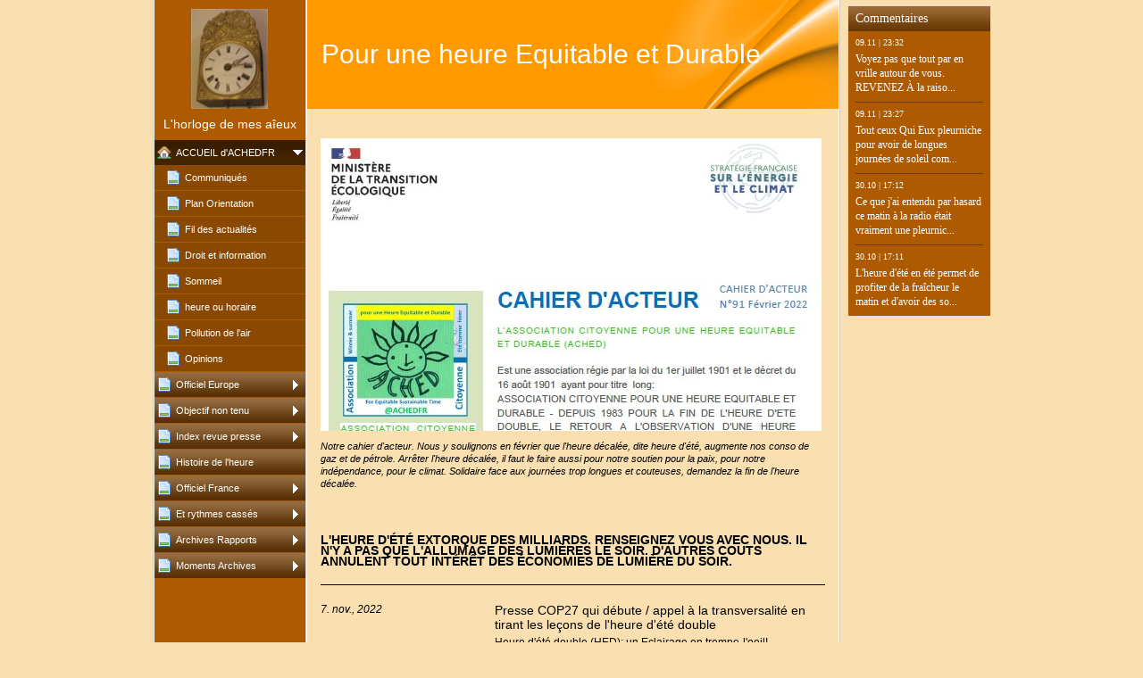

--- FILE ---
content_type: text/html
request_url: https://www.reformonslheurelegale.fr/142309313.html
body_size: 44597
content:

<!DOCTYPE HTML PUBLIC "-//W3C//DTD HTML 4.01 Transitional//EN" "http://www.w3.org/TR/html4/loose.dtd">
<html class="fullHeight" lang="fr-FR" dir="ltr">
	<head>
		<title> ACCUEIL d&#39;ACHEDFR - www.reformonslheurelegale.fr</title>
			<meta http-equiv="content-type" content="text/html;charset=UTF-8">
		<meta http-equiv="Pragma" content="no-cache">
		<meta http-equiv="Expires" content="-1">
		<meta http-equiv="imagetoolbar" content="no">
		
        <link rel="canonical" href="http://www.reformonslheurelegale.fr/">
		
		
        











<link rel="manifest" href="/manifest.json">
<link rel="yandex-tableau-widget" href="/yandex-browser-manifest.json">

		
		<meta content="123siteweb.fr" property="og:site_name"><meta content="1280" property="og:image:width"><meta content="1280" property="og:image:height"><meta content="Qui sommes nous? ACHEDFR - Association pour une Heure Equitable et Durable Reconnue &quot;contre l&#39;Heure d&#39;été Double&quot; - 
C&#39;est le blog  d&#39;un des membres de l&#39;ACHED depuis le début.
L&#39;ACHEDFR, active depuis 1983, est une association française loi 1901 qui milite pour l&#39;arrêt des changements d&#39;heure et ..." property="og:description"><meta content="images/i287104489312193378._szw1280h1280__1.jpg" property="og:image:url"><meta content="images/i287104489307560927._szw1280h1280__1.jpg" property="og:image:url"><meta content="images/i287104489306375820._szw1280h1280__1.jpg" property="og:image:url"><meta content="images/i287104489303484709._szw1280h1280__1.jpg" property="og:image:url">
				<meta name="description" content="Qui sommes nous? ACHEDFR - Association pour une Heure Equitable et Durable Reconnue &quot;contre l&#39;Heure d&#39;été Double&quot; - 
C&#39;est le blog  d&#39;un des membres de l&#39;ACHED depuis le début.
L&#39;ACHEDFR, active depuis 1983, est une association française loi 1901 qui milite pour l&#39;arrêt des changements d&#39;heure et ...">		

		
		<link rel="stylesheet" type="text/css" media="all" href="css/global.css">
<link rel="stylesheet" type="text/css" media="all" href="CssForwarder_4.css">
<!--[if lt IE 7]>
<link rel="stylesheet" type="text/css" media="all" href="/userpages/pages/CssForwarder.css?location=root&amp;style=stdButton_ie6.css&amp;version=1.1.0" />
<![endif]-->
<link rel="stylesheet" type="text/css" media="all" href="CssForwarder_2.css">
<link rel="stylesheet" type="text/css" media="all" href="CssForwarder_1.css">
<!--[if lt IE 7]>
<link rel="stylesheet" type="text/css" media="all" href="/userpages/pages/CssForwarder.css?location=userpages&amp;style=usermenu_squared_ie6.css&amp;version=1.1.0" />
<![endif]-->
<!--[if lt IE 8]>
<link rel="stylesheet" type="text/css" media="all" href="/userpages/pages/CssForwarder.css?location=userpages&amp;style=usermenu_ie7.css&amp;version=1.1.0" />
<![endif]-->
<link rel="stylesheet" type="text/css" media="all" href="CssForwarder.css">
<link rel="stylesheet" type="text/css" media="print" href="css/print.css">
<link rel="stylesheet" type="text/css" media="all" href="css/jquery.fancybox-2.1.5.css">
<link rel="stylesheet" type="text/css" media="all" href="css/player.css">
<link rel="stylesheet" type="text/css" media="all" href="DynamicBackground.css">
<link rel="stylesheet" type="text/css" media="all" href="CssForwarder_3.css">
<link rel="stylesheet" type="text/css" media="all" href="usercss.css">
<link rel="stylesheet" type="text/css" media="all" href="css/pagecomments.css">
<!--[if lt IE 7]>
<link rel="stylesheet" type="text/css" media="all" href="/c/css/pagecomments_ie6.css?_v=2ecfc6a1c53ae2bd0b8618296712ca55" />
<![endif]-->
<link rel="stylesheet" type="text/css" media="all" href="css/userpage.sections.css">
<link rel="stylesheet" type="text/css" media="all" href="css/ssUpgradeBrowserCheck.css">
<link rel="stylesheet" type="text/css" media="all" href="css/std.dividers.css">
<link rel="stylesheet" type="text/css" media="all" href="css/css.css">

		<script type="text/javascript" src="js/jquery-1.6.1.min.js"></script>
<script type="text/javascript" src="js/jquery-migrate-1.2.1.min.js"></script>
<script type="text/javascript" src="js/simplesite.util.browserdetect.js"></script>
<script type="text/javascript" src="js/simplesite.util.email.js"></script>
<script type="text/javascript" src="js/public-1.4.0.js"></script>
<!--[if lt IE 7]>
<script type="text/javascript" src="/css/unitpngfix-1.0.2.jsx"></script>
<![endif]-->
<script type="text/javascript" src="js/userpages_showpage.js"></script>
<script type="text/javascript" src="js/jquery.fancybox.pack-2.1.5.js"></script>
<script type="text/javascript" src="js/jquery.corner.min.js"></script>
<script type="text/javascript" src="js/pagecomments.js"></script>
<script type="text/javascript" src="js/userpage.sections.js"></script>
<script type="text/javascript" src="js/jquery.cookies.2.1.0.min.js"></script>
<script type="text/javascript" src="https://www.google.com/recaptcha/api.js?render=explicit&amp;hl=fr"></script>
<script type="text/javascript" src="js/swfobject2.2.js"></script>
<script type="text/javascript" src="js/jquery-ui-1.8.23.min.js"></script>
<script type="text/javascript" src="js/ssUpgradeBrowserCheck.js"></script>

		
	</head>
	<body bgcolor="white" topmargin="0" leftmargin="0" marginheight="0" marginwidth="0" onload="InitOnLoad()" class="fullHeight">  
	<form method="post" action="/userPages/pages/ShowPage.aspx" id="Form1" class="fullHeight">
<div class="aspNetHidden">
<input type="hidden" name="__VIEWSTATE" id="__VIEWSTATE" value="/wEPDwUKMTY2NDEzMjMwNA8WBB4LUmVxdWVzdERhdGEynA4AAQAAAP////[base64]/////wkFAAAABfr///8vZWxrLmhwLlRlbXBsYXRlSW50ZXJmYWNlTGlicmFyeS5IYW5kbGluZ09wdGlvbnMBAAAAB3ZhbHVlX18AEAQAAAAAAAAAAAAAAAD/////AP///////////////[base64]/////w9kAgMPZBYGZg8VAQBkAgEPZBYEZg8VAhVtZW51aXRlbV9zdGFuZGFyZHBhZ2UGY2xvc2VkZAIBDxUBEU9iamVjdGlmIG5vbiB0ZW51ZAIDDxYCHwYC/////w9kAgQPZBYGZg8VAQBkAgEPZBYEZg8VAhVtZW51aXRlbV9zdGFuZGFyZHBhZ2UGY2xvc2VkZAIBDxUBEkluZGV4IHJldnVlIHByZXNzZWQCAw8WAh8GAv////8PZAIFD2QWBmYPFQEAZAIBD2QWBGYPFQIVbWVudWl0ZW1fc3RhbmRhcmRwYWdlAGQCAQ8VARdIaXN0b2lyZSBkZSBsJiMzOTtoZXVyZWQCAw8WAh8GAv////8PZAIGD2QWBmYPFQEAZAIBD2QWBGYPFQIVbWVudWl0ZW1fc3RhbmRhcmRwYWdlBmNsb3NlZGQCAQ8VARBPZmZpY2llbCBGcmFuY2UgZAIDDxYCHwYC/////w9kAgcPZBYGZg8VAQBkAgEPZBYEZg8VAhVtZW51aXRlbV9zdGFuZGFyZHBhZ2UGY2xvc2VkZAIBDxUBFkV0IHJ5dGhtZXMgY2FzcyYjMjMzO3NkAgMPFgIfBgL/////D2QCCA9kFgZmDxUBAGQCAQ9kFgRmDxUCFW1lbnVpdGVtX3N0YW5kYXJkcGFnZQZjbG9zZWRkAgEPFQERQXJjaGl2ZXMgUmFwcG9ydHNkAgMPFgIfBgL/////D2QCCQ9kFgZmDxUBDm1lbnVfbGFzdF9pdGVtZAIBD2QWBGYPFQIVbWVudWl0ZW1fc3RhbmRhcmRwYWdlBmNsb3NlZGQCAQ8VARBNb21lbnRzIEFyY2hpdmVzZAIDDxYCHwYC/////[base64]/////[base64]/////D2QCAQ8WAh8GAv////8PZAIJDw8WAh8EZWQWAmYPZBYCZg8WAh8GAv////8PZAILDw8WAh8EZWQWAmYPZBYCAgEPZBYCAgEPFgIfBgL/////D2QCDQ8PFgIfBGVkZAIPDw8WAh8EZWRkAhEPDxYCHwRlZGQCAQ9kFhICAQ8PFgIfBGVkZAIDDw8WAh8EZWQWAmYPZBYCZg8PFgIfBGVkZAIFDw8WAh8EZWQWAmYPZBYCAgEPZBYCZg8PFgIfBGVkZAIHDw8WAh8EZWQWAmYPZBYEZg8WAh8GAv////8PZAIBDxYCHwYC/////w9kAgkPDxYCHwRlZBYCZg9kFgJmDxYCHwYC/////[base64]/[base64]/[base64]/[base64]////8PZAIBDxYCHwYC/////w9kAgkPDxYCHwRlZBYCZg9kFgJmDxYCHwYC/////w9kAgsPDxYCHwRlZBYCZg9kFgICAQ9kFgICAQ8WAh8GAv////[base64]/////D2QCAQ8WAh8GAv////8PZAIJDw8WAh8EZWQWAmYPZBYCZg8WAh8GAv////8PZAILDw8WAh8EZWQWAmYPZBYCAgEPZBYCAgEPFgIfBgL/////D2QCDQ8PFgIfBGVkZAIPDw8WAh8EZWRkAhEPDxYCHwRlZGQCBA9kFhICAQ8PFgIfBGVkZAIDDw8WAh8EZWQWAmYPZBYCZg8PFgIfBGVkZAIFDw8WAh8EZWQWAmYPZBYCAgEPZBYCZg8PFgIfBGVkZAIHDw8WAh8EZWQWAmYPZBYEZg8WAh8GAv////8PZAIBDxYCHwYC/////w9kAgkPDxYCHwRlZBYCZg9kFgJmDxYCHwYC/////w9kAgsPDxYCHwRlZBYCZg9kFgICAQ9kFgICAQ8WAh8GAv////[base64]/////[base64]/////[base64]/////[base64]/////[base64]/////[base64]////[base64]/////[base64]/////[base64]">
</div>

		
		
		
		<div id="wrapper" class="wrapper fullHeight">
			<div class="centerPage fullHeight">
				<table id="centerTable" border="0" cellspacing="0" cellpadding="0" height="100%">
				<tr>
					<td class="fullHeight" valign="top">
						<table width="939" height="100%" border="0" cellspacing="0" cellpadding="0">
							<tr>
								<td id="centerTableContentCell" class="fullHeight" valign="top">
									<table id="centerTableContentTable" width="770" border="0" bgcolor="white" cellspacing="0" cellpadding="0" height="100%">
									<tr>
										<td valign="top" bgcolor="#cccccc" width="1"><img src="images/1x1pix_trans_1.gif" alt width="1" height="1" border="0"></td>
										<td valign="top" bgcolor="white" width="1"><img src="images/1x1pix_trans_1.gif" alt width="1" height="1" border="0"></td>
										
<td class="noprint" valign="top" bgcolor="ad5a00" width="169">
<div class="menuPlace user_menu_container ">
		<div id="menutop">
		<img class="cmppicture" style="position: relative; top: 0; left: 0;" name="menu1_menupicture" id="menu1_menupicture" src="images/i287104489287926518._szw149h112_.jpg" border="0" align="top">
		
		<div class="menuTxt oneLineSpace"><span id="menu1_lbTitle">L&#39;horloge de mes a&#238;eux</span></div></div>
		
	<ul>

	<li class="menu_first_item menu_selected_opened_item">
<div class="menuitem_frontpage"><a class="opened" href="142309313.html"><span class="text_holder"><span> ACCUEIL d&#39;ACHEDFR</span></span></a></div>
	
		<ul>
		<li class="submenu_first_item">
<div class="menuitem_standardpage"><a class href="142309294.html"><span class="text_holder"><span>Communiqu&#233;s</span></span></a></div></li><li class>
<div class="menuitem_standardpage"><a class href="440848607.html"><span class="text_holder"><span>Plan Orientation</span></span></a></div></li><li class>
<div class="menuitem_standardpage"><a class href="142309295.html"><span class="text_holder"><span>Fil des actualit&#233;s</span></span></a></div></li><li class>
<div class="menuitem_blank"><a class href="440848604.html"><span class="text_holder"><span>Droit et information</span></span></a></div></li><li class>
<div class="menuitem_standardpage"><a class href="142309332.html"><span class="text_holder"><span>Sommeil</span></span></a></div></li><li class>
<div class="menuitem_standardpage"><a class href="142309315.html"><span class="text_holder"><span>heure ou horaire </span></span></a></div></li><li class>
<div class="menuitem_standardpage"><a class href="142309330.html"><span class="text_holder"><span>Pollution de l&#39;air</span></span></a></div></li><li class="submenu_last_item">
<div class="menuitem_standardpage"><a class href="440848612.html"><span class="text_holder"><span>Opinions</span></span></a></div></li>
		</ul>
		
	</li>

	<li class>
<div class="menuitem_standardpage"><a class="closed" href="142309298.html"><span class="text_holder"><span>Officiel Europe</span></span></a></div>
	
	</li>

	<li class>
<div class="menuitem_standardpage"><a class="closed" href="142309316.html"><span class="text_holder"><span>Objectif non tenu</span></span></a></div>
	
	</li>

	<li class>
<div class="menuitem_standardpage"><a class="closed" href="440848602.html"><span class="text_holder"><span>Index revue presse</span></span></a></div>
	
	</li>

	<li class>
<div class="menuitem_standardpage"><a class href="142309317.html"><span class="text_holder"><span>Histoire de l&#39;heure</span></span></a></div>
	
	</li>

	<li class>
<div class="menuitem_standardpage"><a class="closed" href="440848608.html"><span class="text_holder"><span>Officiel France </span></span></a></div>
	
	</li>

	<li class>
<div class="menuitem_standardpage"><a class="closed" href="142309327.html"><span class="text_holder"><span>Et rythmes cass&#233;s</span></span></a></div>
	
	</li>

	<li class>
<div class="menuitem_standardpage"><a class="closed" href="142309309.html"><span class="text_holder"><span>Archives Rapports</span></span></a></div>
	
	</li>

	<li class="menu_last_item">
<div class="menuitem_standardpage"><a class="closed" href="142309293.html"><span class="text_holder"><span>Moments Archives</span></span></a></div>
	
	</li>

	</ul>

		


		
		<table>
            <tr align="left"> 
                
              <td align="left">
              
              <style> 
                    .imgbottombanner 
                    {
                        display: block;
                        height: 49px;
                        width: 149px;
                        background-image: url('images/fr-FR_logo-banner-dark.png');
                    }
                </style>
              </td>
            </tr>
		</table>

		


	</div>
</td>
					
										
				<td valign="top" bgcolor="#cccccc" width="1"><img src="images/1x1pix_trans.gif" alt width="1" height="1" border="0"></td>
				<td valign="top" bgcolor="white" width="1"><img src="images/1x1pix_trans.gif" alt width="1" height="1" border="0"></td>
				<td valign="top" class="tmpMain user_content user_content_lightbg ">
				<div class="tmpMainBox">
					<div class="user_top">
						<div class="div_outer">
							<div class="div_middle">
								<h1 class="div_inner user_title">
									Pour une heure Equitable et Durable depuis 1983
								</h1>
							</div>
						</div>
						<div class="user_top_bg"></div>
						<div class="user_top_image"></div>
					</div>				              
                    

<div class="sectionsList">
	
			
			
    <div class="sectionContainer photoSectionContent clearfix">
	    <div class="photoImage">
	        <!-- Do NOT change the height! We enqued allready a lot of pictures on CDN with 2600 height, so we can't change it to 3500. -->
		    <span id="_ctl0_autoName_2_sectionsList__ctl0_photoSection_picture1_picText" class="cmpPictureSubtitle invisible" data-imageid="_ctl0_autoName_2_sectionsList__ctl0_photoSection_picture1" data-sitever="FR"></span><img class="cmppicture" style="position: relative; top: 0; left: 0;" name="_ctl0_autoName_2_sectionsList__ctl0_photoSection_picture1" id="_ctl0_autoName_2_sectionsList__ctl0_photoSection_picture1" src="images/i287104489312193378._szw565h2600_.jpg" border="0" align="top" data-bigimage="images/i287104489312193378._szw1280h1280_.jpg">
		        <span>Notre cahier d'acteur. Nous y soulignons en février que l'heure décalée, dite heure d'été, augmente nos conso de gaz et de pétrole. Arrêter l'heure décalée, il faut le faire aussi pour notre soutien pour la paix, pour notre  indépendance, pour le climat. Solidaire face aux journées trop longues et couteuses, demandez la fin de l'heure décalée.</span>
		        
	    </div>
    </div>
  
			
			
			
			
			
			
			
		
			
			
			
			
			
			
    <div class="sectionContainer">
        
            <h2 class="newsSectionHeadline">L'heure d'été extorque des milliards. Renseignez vous avec nous. Il n'y a pas que l'allumage des lumières le soir. D'autres couts annulent tout intérêt des économies de lumière du soir.</h2>
        
            <div class="newsSectionList">
                
                        
                            <div class="newsItem clearfix">
                                
		                            <div class="newsItemDate">7. nov., 2022</div>
	                                                
		                            <div class="newsItemContent">
		                                
			                                <div class="newsItemHeadline">
			                                    Presse COP27 qui débute / appel à la transversalité en tirant les leçons de l'heure d'été double			                                    
			                                 </div>
			                            
			                                <div class="newsItemBody">Heure d'été double (HED): un Eclairage en trompe-l'oeil!<br>L'ACHED dénonce le manque de transversalité de l'analyse d'impact de l' &quot;#heuredétédouble&quot;<br><br>Derrière l'éclairage, de nombreux surcouts, une consommation exacerbée d'énergies fossiles et de ressources.<br>La santé aussi!<br>Sur le site presse de l'ACHED heure-ete.net, le communiqué de presse du 2 novembre 2022</div>
			                            
		                            </div>
		                        	    
	                        </div>
	                          
                    
                        
                            <div class="newsItem clearfix">
                                
		                            <div class="newsItemDate">6. nov., 2022</div>
	                                                
		                            <div class="newsItemContent">
		                                
			                                <div class="newsItemHeadline">
			                                    Presse: HED, la Santé trinque en milliards			                                    
			                                 </div>
			                            
			                                <div class="newsItemBody">Lien à l'interview de la présidente sur Europe 1, 7 milliards d'euros par an de dépenses de santé supplémentaires sur la base d'une étude américaine fournie. 3,5% de la dépense annuelle santé de la France.<br>Sur le site presse de l'ACHED heure-ete.net, le communiqué de presse du 2 novembre 2022</div>
			                            
		                            </div>
		                        	    
	                        </div>
	                          
                    
                        
                            <div class="newsItem clearfix">
                                
		                            <div class="newsItemDate">30. oct., 2022</div>
	                                                
		                            <div class="newsItemContent">
		                                
			                                <div class="newsItemHeadline">
			                                    la présidente de l'ACHED sur Europe 1 vers 6h ce matin			                                    
			                                 </div>
			                            
			                                <div class="newsItemBody">Si on nous passe, 5 minutes. On lui posera des questions sur le changement d'heure et la santé.</div>
			                            
		                            </div>
		                        	    
	                        </div>
	                          
                    
                        
                            <div class="newsItem clearfix">
                                
		                            <div class="newsItemDate">30. oct., 2022</div>
	                                                
		                            <div class="newsItemContent">
		                                
			                                <div class="newsItemHeadline">
			                                    le Mexique choisit l'heure d'hiver			                                    
			                                 </div>
			                            
			                                <div class="newsItemBody">Voté mercredi dernier. Plus de changement d'heure sauf exception pour Baja California et la zone de Cancun. Ils ont choisi l'heure d'hiver. C'est une victoire pour la santé, le bon sens, et un bras d'honneur aux fausses économies d'énergie.</div>
			                            
		                            </div>
		                        	    
	                        </div>
	                          
                    
                        
                            <div class="newsItem clearfix">
                                
		                            <div class="newsItemDate">24. oct., 2022</div>
	                                                
		                            <div class="newsItemContent">
		                                
			                                <div class="newsItemHeadline">
			                                    Retour à l'heure d'hiver, vivement!			                                    
			                                 </div>
			                            
			                                <div class="newsItemBody">Nous revoici à quelques encablures de l'heure d'hiver. Cet été nous avons écrit au président de la République à nouveau pour lui signaler l'opportunité de l'heure moins décalée. Nous sommes sans nouvelles.<br>Communiqué de Presse du 23 octobre.<br>Vivement l&#8217;heure d&#8217;hiver qu&#8217;on économise en chauffage et tout le reste!<br>http://heure-ete.net/ached.htm</div>
			                            
		                            </div>
		                        	    
	                        </div>
	                          
                    
                        
                            <div class="newsItem clearfix">
                                
		                            <div class="newsItemDate">24. oct., 2022</div>
	                                                
		                            <div class="newsItemContent">
		                                
			                                <div class="newsItemHeadline">
			                                    Jean-Pierre est toujours souffrant			                                    
			                                 </div>
			                            
			                                <div class="newsItemBody">Nous continuous ici à mettre à jour son site, en attendant qu'il reprenne des forces. 8 mois d'hopital, cela casse, mais maintenant il est de retour chez lui et nous espérons qu'il revienne aux commandes.<br>Merci de penser à lui.</div>
			                            
		                            </div>
		                        	    
	                        </div>
	                          
                    
                        
                            <div class="newsItem clearfix">
                                
		                            <div class="newsItemDate">8. avr., 2022</div>
	                                                
		                            <div class="newsItemContent">
		                                
			                                <div class="newsItemHeadline">
			                                    Nouvelles de nos collaborateurs			                                    
			                                 </div>
			                            
			                                <div class="newsItemBody">Laetitia sera à la Marche pour le futur demain Samedi à Bastille. Dimanche 27 elle avait rencontré des membres de l'équipe de Yannick Jadot à Paris.<br>Jean-Pierre est toujours hospitalisé depuis 2 mois. Une lueur d'espoir tandis qu'il entame un séjour dans un troisième hopital</div>
			                            
		                            </div>
		                        	    
	                        </div>
	                          
                    
                        
                            <div class="newsItem clearfix">
                                
		                            <div class="newsItemDate">7. avr., 2022</div>
	                                                
		                            <div class="newsItemContent">
		                                
			                                <div class="newsItemHeadline">
			                                    Pour le Futur			                                    
			                                 </div>
			                            
			                                <div class="newsItemBody">L'ACHED appelle à &quot;La Marche pour le Futur&quot;, Samedi 9 avril<br>Communiqué de presse du 7 avril sur notre site heure-ete.net</div>
			                            
		                            </div>
		                        	    
	                        </div>
	                          
                    
                        
                            <div class="newsItem clearfix">
                                
		                            <div class="newsItemDate">6. avr., 2022</div>
	                                                
		                            <div class="newsItemContent">
		                                
			                                <div class="newsItemHeadline">
			                                    ADEME un rapport 2010 et un suivi honteux			                                    
			                                 </div>
			                            
			                                <div class="newsItemBody">L&#8217;ACHED rapporte sur le rapport changement d'heure ADEME 2010 via Twitter<br>Communiqué de presse du 6 avril sur notre site heure-ete.net</div>
			                            
		                            </div>
		                        	    
	                        </div>
	                          
                    
                        
                            <div class="newsItem clearfix">
                                
		                            <div class="newsItemDate">5. avr., 2022</div>
	                                                
		                            <div class="newsItemContent">
		                                
			                                <div class="newsItemHeadline">
			                                    GIEC, climat, #teamHeureDurable			                                    
			                                 </div>
			                            
			                                <div class="newsItemBody">L&#8217;ACHED se joint au choeur qui implore de prendre action suite au rapport du GIEC<br>Communiqué de presse du 5 avril sur notre site heure-ete.net</div>
			                            
		                            </div>
		                        	    
	                        </div>
	                          
                    
                        
                            <div class="newsItem clearfix">
                                
		                            <div class="newsItemDate">4. avr., 2022</div>
	                                                
		                            <div class="newsItemContent">
		                                
			                                <div class="newsItemHeadline">
			                                    Pointe de conso le matin ce lundi			                                    
			                                 </div>
			                            
			                                <div class="newsItemBody">L&#8217;ACHED interpelle RTE sur la pointe de consommation électrique le matin augmentée par l'avancement de l'heure<br>Communiqué de presse du 4 avril sur notre site heure-ete.net</div>
			                            
		                            </div>
		                        	    
	                        </div>
	                          
                    
                        
                            <div class="newsItem clearfix">
                                
		                            <div class="newsItemDate">23. mars, 2022</div>
	                                                
		                            <div class="newsItemContent">
		                                
			                                <div class="newsItemHeadline">
			                                    A suivre en direct sur youtube aujourd'hui			                                    
			                                 </div>
			                            
			                                <div class="newsItemBody">« Mieux dormir pour mieux apprendre »<br>Conférence internationale annuel au #Sommeil &#65533;&#65533;&#65533;&#65533;<br>&#9200; Mercredi 23 Mars de  9h à 15h<br>En #direct sur : http://bit.ly/3IafBpH</div>
			                            
		                            </div>
		                        	    
	                        </div>
	                          
                    
                        
                            <div class="newsItem clearfix">
                                
		                            <div class="newsItemDate">23. mars, 2022</div>
	                                                
		                            <div class="newsItemContent">
		                                
			                                <div class="newsItemHeadline">
			                                    Poutine et l'heure d'été en Russie racontés par l'ACHED			                                    
			                                 </div>
			                            
			                                <div class="newsItemBody">Communiqué de presse du 23 mars sur notre site heure-ete.net</div>
			                            
		                            </div>
		                        	    
	                        </div>
	                          
                    
                        
                            <div class="newsItem clearfix">
                                
		                            <div class="newsItemDate">22. mars, 2022</div>
	                                                
		                            <div class="newsItemContent">
		                                
			                                <div class="newsItemHeadline">
			                                    &quot;L&#8217;ACHED écrit au président de la République &amp; aux candidats&quot;.			                                    
			                                 </div>
			                            
			                                <div class="newsItemBody">#Ukraine, #factures énergie, #climat, #santé, tous ont besoin que l&#8217;heure décalée cesse&quot;<br>#CESSEZLHEURE décalée d&#8217;été<br>Communiqué de presse du 22 mars</div>
			                            
		                            </div>
		                        	    
	                        </div>
	                          
                    
                        
                            <div class="newsItem clearfix">
                                
		                            <div class="newsItemDate">21. mars, 2022</div>
	                                                
		                            <div class="newsItemContent">
		                                
			                                <div class="newsItemHeadline">
			                                    La circulaire Printemps de l'ACHED est en cours de finalisation.			                                    
			                                 </div>
			                            
			                                <div class="newsItemBody">21mars 2022<br>Consultez vos boites cette semaine.</div>
			                            
		                            </div>
		                        	    
	                        </div>
	                          
                    
                        
                            <div class="newsItem clearfix">
                                
		                            <div class="newsItemDate">19. mars, 2022</div>
	                                                
		                            <div class="newsItemContent">
		                                
			                                <div class="newsItemHeadline">
			                                    L'Iran sur le point d'abandonner l'heure d'été			                                    
			                                 </div>
			                            
			                                <div class="newsItemBody">La décision d'abandonner l'heure d'été a été votée le 15 mars par l'Assemblée consultative islamique. Cela va-il être effectif avant le 22 mars jour prévu du changement en Iran. Suivez sur twitter #IrancallsoffSpringtimechange. #Iranannulelechgtdheure</div>
			                            
		                            </div>
		                        	    
	                        </div>
	                          
                    
                        
                            <div class="newsItem clearfix">
                                
		                            <div class="newsItemDate">18. mars, 2022</div>
	                                                
		                            <div class="newsItemContent">
		                                
			                                <div class="newsItemHeadline">
			                                    Journée mondiale du sommeil			                                    
			                                 </div>
			                            
			                                <div class="newsItemBody">Comme chaque printemps, les spécialistes prennent la parole sur le sommeil. C'est la 22eme journée mondiale du sommeil, toutes ont eu lieu en heure décalée,  régime hiver le plus souvent.  Cette année, le thème est le sommeil de l'enfant et de ses parents. Les experts nous parlent de routine d'endormissement pour diminuer la charge mentale, en évitant les écrans pas seulement pour la lumière mais aussi pour le mental. Pour écouter le docteur Dakar , replay sur France bleu , https://www.francebleu.fr/emissions/cote-experts-france-bleu-bearn-bigorre/bearn/le-sommeil-des-enfants-de-6-mois-a-10-ans-et-de-leurs-parents<br><br>Programme de la journee https://institut-sommeil-vigilance.org/programme-journee-du-sommeil/<br><br>Les changements d'heure perturbent le sommeil. Le décalage de l'heure légale avec le soleil nous prive de sommeil aussi tous les jours, même en hiver en UCT+1 et encore plus en été en UTC+2. Merci de nous signaler si les régimes d'heure légale sont mentionnés. Une mauvaise habitude que les experts peinent à mentionner tellement elle perdure. Nous les remercions d'y penser, de ne pas s'y résigner et de le mentionner en journée et dans les jours prochains. Dans le replay de France bleue l'animatrice Isabelle Young se préocupe du fait que les enfants sont levés tôt. Dans son esprit, l'idée du tôt était peut-être parce qu'il fait nuit au lever, et si il fait nuit au lever, c'est à cause de l'heure décalée!</div>
			                            
		                            </div>
		                        	    
	                        </div>
	                          
                    
                        
                            <div class="newsItem clearfix">
                                
		                            <div class="newsItemDate">17. mars, 2022</div>
	                                                
		                            <div class="newsItemContent">
		                                
			                                <div class="newsItemHeadline">
			                                    Communiqué de presse du 15 mars 2022			                                    
			                                 </div>
			                            
			                                <div class="newsItemBody">Le Sénat Américain aveuglé vote l&#8217;extension de l&#8217;heure décalée<br>Disponible sur le site heure-ete.net <br>http://www.heure-ete.net/ached.htm</div>
			                            
		                            </div>
		                        	    
	                        </div>
	                          
                    
                        
                            <div class="newsItem clearfix">
                                
		                            <div class="newsItemDate">12. mars, 2022</div>
	                                                
		                            <div class="newsItemContent">
		                                
			                                <div class="newsItemHeadline">
			                                    Communiqué de Presse du 11 mars 2022			                                    
			                                 </div>
			                            
			                                <div class="newsItemBody">L&#8217;ACHED veut aider les Français et les Européens à économiser le gaz et le pétrole russes.<br>Communiqué de presse du 11 mars 2022 à l'occasion du sommet de Versailles et à la veille des marches climat ainsi que du changement d'heure aux Etats-Unis/Canada;<br>http://www.heure-ete.net/ached.htm</div>
			                            
		                            </div>
		                        	    
	                        </div>
	                          
                    
                        
                            <div class="newsItem clearfix">
                                
		                            <div class="newsItemDate">20. févr., 2022</div>
	                                                
		                            <div class="newsItemContent">
		                                
			                                <div class="newsItemBody">Association française ACHED pour la fin de l'heure d'été double participante à la consultation citoyenne organisée par le ministère de la transition écologique.<br>Notre cahier d'acteur en ligne N°91 sur la page de la concertation<br>Des pistes pour sobriété et économies, en heure normale plutôt que décalée d'été<br>Communiqué de Presse du 20 février 2022</div>
			                            
		                            </div>
		                        	    
	                        </div>
	                          
                    
                        
                            <div class="newsItem clearfix">
                                
		                            <div class="newsItemDate">12. mars, 2022</div>
	                                                
		                            <div class="newsItemContent">
		                                
			                                <div class="newsItemHeadline">
			                                    Jean Pierre curateur habituel est hospitalisé depuis début février			                                    
			                                 </div>
			                            
			                                <div class="newsItemBody">Nous lui souhaitons un prompt rétablissement et allons vous tenir au courant temporairement à sa place ici, et aussi sur les sites de l'ACHED heure-ete.net et ached.fr</div>
			                            
		                            </div>
		                        	    
	                        </div>
	                          
                    
                        
                            <div class="newsItem clearfix">
                                
		                            <div class="newsItemDate">2. févr., 2022</div>
	                                                
		                            <div class="newsItemContent">
		                                
			                                <div class="newsItemHeadline">
			                                    Voici plus de 3 ans qu'Eléonore nous a quittés. En sa mémoire, continuons nos efforts. La logique et la raison sont à nos côtés.			                                    
			                                 </div>
			                            
			                                <div class="newsItemBody">1er janvier 2021     La France prend la direction du Conseil de l&#8217;Union européenne pour six mois. Voilà une bonne occasion pour elle d&#8217;expliquer à tous les Etats membres que le système des changements d&#8217;heure est sans intérêt, et que les avancements de l&#8217;heure légale par rapport à l&#8217;heure réelle n&#8217;apportent qu&#8217;inconvénients et nuisances. C&#8217;est vrai pour la santé, l&#8217;environnement et l&#8217;économie en général.<br>* * * * *<br>25 décembre    L'ACHEDfr vous souhaite de joyeuses fêtes et une bonne année 2022. Nous venons de recevoir une lettre du Chef de cabinet de l'Elysée. Il affirme que le Président a pris connaissance de notre courrier et qu'il a demandé à Madame Pompili de nous contacter. La France prenant la présidence du Conseil de l'UE, voilà les moyens de réveiller les gouvernements.<br><br>3 décembre   N'ayant pas de réponse de sa part, l&quot;ACHEDFR a envoyé une lettre recommandée de rappel au Président de la République;<br><br>29 novembre   Le variant nouveau (omicron) est arrivé. Même s'il semble moins dangereux, il va nous faire des misères. Si vous voulez vous tenir au courant, regardez mon blog www.virusprion.fr    JPHM<br><br>16 novembre  Le gouvernement marocain, sous la pression de l'opinion, va réexaminer la question de l'heure d'été qui s'applique toute l'année sauf pendant le Ramadan.   https://www.lopinion.ma/La-25eme-heure-remise-sur-la... <br><br>14 novembre    La pollution de l&#8217;air aggrave la pandémie. Non seulement elle la favorise, mais elle affaiblit les convalescents. La COP26 ne s&#8217;en est guère soucié.<br>Ceux qui se sont remis d'infections graves au COVID continuent de courir le risque de développer des lésions pulmonaires en raison de l'augmentation des niveaux de pollution. Les médecins continuent d'avertir tout le monde de prendre les précautions nécessaires face aux dangers croissants de mauvaise qualité de l'air, de grippe et de COVID-19.<br>https://timesofindia.indiatimes.com/life-style/health-fitness/health-news/how-covid-survivors-can-be-affected-by-air-pollution/photostory/87667111.cms?picid=87667121     <br><br><br>7 novembre  Canada et USA sont revenus à l'heure normale. Un article intéressant à ce sujet   https://www.ledevoir.com/societe/645642/les-canadiens-reculent-l-heure-alors-que-le-debat-sur-le-changement-d-heure-continue<br><br>4 novembre   Lien condensé pour la pétition qui a franchi les 3500 signatures  http://chng.it/hYNdXtk4LH<br><br>3 novembre   L'ACHED a suivi un webinaire de chronobiologie. On y a parlé du fameux &quot;jet-lag&quot; social qui n'en est pas un puisqu'on ne se déplace pas à la vitesse du son, mais qu'on suit un week-end ou plusieurs mois durant un horaire différent (voir photo)<br><br>1 novembre   Nous voici de retour à l'heure d'hiver, plus naturelle. Nous espérons être enfin entendus pour arriver à la conserver fin mars 2022. Notre pétition a été relancée sur Facebook et vous pouvez suivre le résullat. 36 nouvelles signatures en 5 jours.<br><br>30 octobre  <br>Un article de franceinfo provoque une foule de commentaires. On voit que les Français en ont plus qu&#8217;assez de l&#8217;inertie de ceux qui devraient agir.<br>https://www.francetvinfo.fr/societe/changement-d-heure/pourquoi-la-suppression-du-changement-d-heure-a-t-elle-pris-autant-de-retard_4825817.html<br><br><br>Retour à l'heure d'hiver dans la nuit de samedi à dimanche. La circulaire d'automne est parue. Elle a été envoyée à ceux dont on connait l'internet. Pour les autres, les envois sur papier ont commencé et vont se poursuivre au long de la semaine.<br><br>Pour signer la pétition, le lien est  https://www.change.org/p/14-raisons-p%C3%A9tition-pour-une-heure-meilleure-pour-en-finir-avec-l-heure-pr%C3%A9matur%C3%A9e-et-ses-changements-cop26-europe-france-il-est-temps-d-agir-pourunefranceausommeilretrouv%C3%A9?recruiter=52265856<br><br>23 octobre   L'ACHEDfr a envoyé une lettre recommandée à M. le Président Macron à l'occasion de la COP26 qui commence le 31 octobre<br><br>19 octobre  Résultats provisoires en Alberta   Ce serait NON à l'heure d'été permanente à 51% seulement   ....Résultats définitifs le 26 octobre<br><br>18 octobre   Canada  Demain l'Alberta vote pour garder l'heure d'été toute l'année, oui ou non     L'ACHED a fait un communiqué de presse à ce sujet<br>Lien   http://heure-ete.net/cp20211017fr.htm <br><br>Le 14 octobre, c&#8217;était la journée nationale de la qualité de l&#8217;air<br>Parmi les polluants, l&#8217;ozone est l&#8217;un des plus dommageables à la santé et aux cultures. Avancer l&#8217;heure légale d&#8217;une heure entraîne une augmentation des pics d&#8217;ozone de dix pour cent. Mais qui s&#8217;en soucie à part quelques grincheux ?<br><br><br>Cette année le retour à l'heure d'hiver se fera le 31 octobre<br>L'ACHED a fait un communiqué de presse    Copiez le lien pour le lire<br>Fichier du communiqué: http://heure-ete.net/CP20211008FR.pdf <br><br><br><br>27 septembre<br>A l&#8217;approche de la rentrée scolaire, des Marocains ne sont toujours pas satisfaits de l&#8217;heure d&#8217;été qui perturbe leur vie.<br>https://www.lesiteinfo.com/maroc/maroc-des-voix-selevent-pour-demander-la-suppression-de-lheure-dete/ <br><br><br>= = =<br>3 septembre    A propos des jeunes délinquants      A Marseille comme un peu partout, on constate que les jeunes désoeuvrés, souvent en décrochage scolaire, traînent dans les rues le soir. Avant 1976, sans l'heure d'été, les moins de 14 ans se couchaient après dîner. Depuis 45 ans, ils ont une heure gratuite pour sortir et faire de mauvaises fréquentations. C'est tellement évident que plus personne n'en parle.<br><br>24 août   Le 31 mars, peu après le passage à l&#8217;heure d&#8217;été qui nous prive de sommeil, est paru un article intéressant dans la   « Maison des Kinés »  En voici le lien<br>https://www.maisondeskines.com/article/12339-covid-19-le-manque-de-sommeil-serait-facteur-de-risque-chez-les-soignants  <br><br><br>9 août 2021 Le rapport sur le climat est très pessimiste. Si la France avait abandonné l'heure d'été il y a 25 ans comme elle le pouvait facilement, son bilan serait un peu moins mauvais. Ce fut un manque d'audace alors que l'opinion était très favorable à la repise de GMT+1 toute l'année.   #GIEC La France devrait montrer l'exemple en reconnaissant son erreur. C'est elle qui a forcé ses voisins en avançant son heure légale la moitié de l'année en 1976 un an après l'Espagne. L'heure d'été a contribué au déréglement climatique en aggravant la pollution et en augmentant la dépense d'énergie contrairement à ce qui était espéré.<br><br>4 août 2021   https://www.francetvinfo.fr/meteo/particules-fines/pollution-de-l-air-le-conseil-d-etat-condamne-l-etat-a-une-amende-de-10-millions-d-euros_4727185.html <br>  Le Conseil d'Etat a condamné mercredi 4 août l'Etat à payer 10 millions d'euros pour n'avoir pas pris les mesures &quot;suffisantes&quot; pour améliorer la qualité de l'air. Cette somme record pourra être renouvelée dans six mois si la situation ne s'améliore pas, rappelle la plus haute juridiction administrative de France dans un communiqué.<br><br>Les 10 millions d'euros seront répartis entre l&#8217;Agence de l&#8217;environnement et de la maîtrise de l&#8217;énergie (3,3 millions), le Centre d&#8217;études et d&#8217;expertise sur les risques, l&#8217;environnement, la mobilité et l&#8217;aménagement (2,5 millions), l&#8217;Agence nationale de sécurité sanitaire, de l&#8217;alimentation, de l&#8217;environnement et du travail (2 millions), des associations appartenant au réseau Atmo France (1,1 million d'euros), l'Institut national de l&#8217;environnement industriel et des risques (1 million), et l'association Les Amis de la Terre (100 000 euros). Cette dernière avait initialement saisi le Conseil d'Etat.<br><br>Quinze mois après l'ACHED, AIR-SANTE-CLIMAT dit la même chose<br>Il faut espérer que cet appel sera mieux retenu que les nôtres.<br>Dommage que AIR-SANTE-CLIMAT ne dise pas que l'heure avancée aggrave la pollution de l'air.<br>   https://www.asef-asso.fr/.../tribune-du-collectif-air.../ <br>La pollution de l&#8217;air, en plus de fragiliser notre système immunitaire et de nous rendre plus sensibles aux infections notamment virales, permet également une meilleure diffusion et donc une meilleure transmission des agents pathogènes tels que le coronavirus. <br><br>Cela est connu depuis longtemps pour le SARS et les virus de la bronchiolite mais a également été récemment démontré pour le coronavirus en Italie avec davantage de transmission et de propagation du virus en fonction des taux de particules fines. Les particules fines servent donc de vecteur, de transporteur au virus qui se déplace d&#8217;autant plus facilement lorsque l&#8217;air est chargé de particules fines. <br><br>Avant-hier 6 juin, ce n'était pas encore le jour le plus long, mais le soleil s'est couché à 21h50 à Paris, cinquante minutes après le couvre-feu. Mercredi soir, le couvre-feu sera reporté à 23 heures, c'est à dire de nuit enfin.<br>Au soir du 25 mai, le soleil s'est couché à 21h37 à Paris et à 22h03 à Brest. Vivement la fin du couvre-feu à 21h, soit 19h à l'heure de notre fuseau.<br><br>Dimanche 9 mai, manifestation de l'association, autorisée par la Préfecture de Versailles. Une vingtaine de participants, dont plus de la moitié sont restés une heure pour échanger. Contre l'heure avancée, à l'occasion de la journée pour la protection du climat et en critique du projet de loi sans ambition. De 14h à 15h comme les 2 fois précédentes, au parc Jean-Witold de Marly-le-Roi, devant le cadran solaire engazonné. Avenue de St-Germain, près de l'église St-Thibaut à la silhouette de vaisseau retourné. L'heure d'été nuit au climat depuis le début de son instauration en 1976. <br>= == = = == = = = =<br>Jeudi 29    Un bon point pour notre Président  Il nous a peut-être entendus.....  Le 19 mai, couvre-feu repoussé à 21 heures et réouverture des commerces, des terrasses et des musées, salles de cinéma et théâtres avec des jauges limitées. Le 9 juin, couvre-feu à 23 heures et ouverture des cafés, restaurants et salles de sport. Enfin le 30 juin, fin du couvre-feu&quot;.<br><br>= = == = == =<br>Lundi 26<br>Les jours allongent et notre Président s&#8217;en rend compte<br>COUVRE FEU. Si le déconfinement approche, il ne mettra pas fin au couvre-feu, actuellement instauré de 19 heures à 6 heures en France. Emmanuel Macron a mentionné un décalage de plusieurs heures, ce lundi.<br>Le couvre-feu à 19 heures, bientôt terminé ? C'est ce qu'a laissé entendre Emmanuel Macron, ce lundi 26 avril. &quot;On va essayer de le décaler un peu car 19h c'est tôt&quot;, a-t-il indiqué à des élèves de CM2 lors d'une visite dans un établissement scolaire de Melun (Seine-et-Marne).<br>https://www.linternaute.com/actualite/guide-vie-quotidienne/2520811-couvre-feu-en-france-decale-apres-19h-macron-ouvre-la-voie/<br>Mais aux dernières nouvelles ce serait seulement pour juin. <br><br>= = = =<br>Le 23, c'était la journée de la Terre qui souffre tout comme nous de l'heure d'été.<br>Le 20 avril, un de nos adhérents est intervenu longuement sur Radio Courtoisie. Vous pouvez le réécouter<br>Thème : « Les non-dits de l&#8217;heure d&#8217;été »<br> En ligne, rediffusé mardi 20 à 14h  ainsi que Samedi 24 à 10h30 heure UTC+2,<br>https://www.radiocourtoisie.fr/.../parole-et.../HeureNotre <br><br>Samedi 17 avril, manifestation de l'association, autorisée par la Préfecture de Versailles. Contre l'heure avancée, à l'occasion de l'anniversaire de l'incendie de Notre-Dame de Paris (15 avril 2019). De 14h à 15h comme la dernière fois, au parc Jean-Witold de Marly-le-Roi, devant le cadran solaire engazonné. Avenue de St-Germain, près de l'église St-Thibaut à la silhouette de vaisseau retourné. <br><br>Le 15, c'était l'anniversaire de l'incendie de Notre-Dame. Rappelons-nous que ce jour là, il faisait moins cinq à Paris à 8h du matin (6h10 au soleil). Il est possible que le feu couvait dans une grosse poutre sans se faire remarquer jusqu'en fin d'après-midi où il a déclanché l'alarme. <br>Au Moyen-Age, les bâtisseurs de cathédrale ne travaillaient que l'été. Notre Président a visité les travaux (voir la photo). <br><br>Selon l'OMS, l'obésité provoque la mort de 2,8 millions de personnes par an dans le monde, à égalité avec la COVID19 qui ne sévit que depuis un peu plus d'un an. Et comme l'obésité est aggravée de 30% par le manque de sommeil, il est évident qu'il faut supprimer l'heure d'été. Pas besoin d'être bachelier pour le comprendre.<br><br>Manifestation CONTRE l'heure d'été et POUR le climat, pas contre la loi pour le climat telle que proposée! <br>Opération réussie, la seule autorisée dans le département . Une vingtaine de personnes se sont arrêtées dont une douzaine sont restées quelque temps. Cinq ou six ont discuté plus longtemps. D'autres venus avec pancartes contre la loi climat sont vite repartis. Le cadran dans la pelouse a été attractif. La manifestation de Versailles n'a pas eu lieu car la personne qui l'avait proposée n'a pas fait la demande en Préfecture. Nous fûmes donc les seuls du 78, sous la surveillance bienveillante des Services généraux de la Préfecture. Merci aux participants. Sur la photo, le cadran indique 1h (2h50 légales)  Voyez la page climat<br><br><br>Ce n'est pas l'été.....seulement l'heure d'été. Misère, misère.....<br>L'ACHED participera cet après-midi aux manifestations pour le climat malmené par l'heure d'été. Voyez sur facebook. <br><br>L'heure du couvre-feu a été reportée à 19h, mais l'effet sera annulé le 28 mars par l'arrivée de l'heure d'été Le couvre-feu reviendra à 17 heures solaires sur le méridien Saumur-Pau.<br><br>Le 18, la prestation de notre Premier ministre est reportée de 18 à 19 heures. Une odeur d'heure d'été? Les journées s'allongent. De toute manière, il faudra retarder ou supprimer le couvre-feu si on confine!<br><br>USA et Canada sont passés le dimanche 14 à l'heure d'été. Au Québéc, on peut lire les (m)effets de l&#8217;heure avancée <br>https://www.journaldemontreal.com/2021/03/13/les-effets-de-lheure-avancee-1<br>Pour le bien-être et la santé des gens, il serait préférable d&#8217;abolir les changements d&#8217;heure pour conserver l&#8217;heure dite « normale », plaide un expert en sommeil.<br><br>Avant-hier samedi à 13 heures, nous avons eu une pensée pour toutes les victimes de l'heure d'été! <br><br>Dans deux semaines, notre malencontreuse heure d'été va propulser le couvre-feu à 16h vraies avec une heure de lumière en moins le matin. Casse-tête pour Castex! https://www.franceinter.fr/couvre-feu-a-18h-pourquoi-l-arrivee-de-l-heure-d-ete-donne-des-sueurs-froides-a-l-executif?fbclid=IwAR04x9cVtdS2S6PR6yys4R3-Uob9qaqOLsO9ymI7GGhaDXNQgwT4HJv738k<br>La circulaire Hiver 2021 a été envoyée par mail. Par la Poste en version papier, cela s'est fait en commençant par ceux qui avaient demandé un reçu fiscal pour 2020. Les derniers seront servis lundi ou mardi au plus tard. Notre pétition pour rester à l'heure d'hiver à la fin du mois de mars, lancée il y a plus d'un an, a recueilli 2.602 signatures au 6 mars.  Parlez-en autour de vous, ainsi qu'à votre médecin.  Faites-la signer et signez vous aussi, si ce n'est déjà fait. Le lien est le suivant : <br>http://heure-ete.net/cp20201011fr.htm<br><br>Pas encore de réponse à nos lettres recommandées qui demandent de rester à l'heure d'hiver fin mars. Un communiqué de presse en parle. On peut espérer retenir l'attention maintenant que la pression de la COVID19 diminue, quoiqu'en disent les alarmistes officiels. Ceux qui veulent des détails peuvent consulter mon blog  www.virusprion.fr  (par JP Moreau, ingénieur agronome).  Ils trouveront toutes les actualités à la page &quot;pandémie19&quot;<br><br>On lisait samedi 7 février sur RTL Luxembourg que ce pays ne parlerait plus de GMT...<br>https://5minutes.rtl.lu/actu/luxembourg/a/1666914.html<br>et aussi : &lt;&lt;&#8230;Les discussions en Commission parlementaire ont également rappelé que les travaux d'annulation du passage à l'heure d'hiver étaient au point mort au niveau du Parlement européen. Le Luxembourg ne pourra de toute façon pas adopter un avis différent de ses voisins dans ce domaine et devra suivre, quoi qu'il arrive, la position des pays limitrophes.&gt;&gt;<br>Cela peut durer longtemps&#8230;. Et si les trois voisins du Luxembourg ne choisissent pas la même heure fixe ? Ce pays va se mettre à UTC plus un et demi ? La Belgique veut UTC+1. L&#8217;Allemagne aussi quoiqu&#8217;on en dise. La France hésite entre un UTC+1 logique et un UTC+2 funeste à cause d&#8217;une consultation biaisée. Réveillons nous que diable !</div>
			                            
		                            </div>
		                        	    
	                        </div>
	                          
                    
                        
                            <div class="newsItem clearfix">
                                
		                            <div class="newsItemDate">11. févr., 2021</div>
	                                                
		                            <div class="newsItemContent">
		                                
			                                <div class="newsItemHeadline">
			                                    
			                                        <a href="142309294.html">
			                                    le fil des actualités de l'ACHED
			                                        </a>
			                                    			                                    
			                                 </div>
			                            
			                                <div class="newsItemBody">Samedi 23 janvier, L'ACHED a envoyé un courrier à l'Elysée et au Ministère de la Santé pour demander le maintien de l'heure d'hiver fin mars 2021. On a de plus en plus de preuves que l'heure avancée favorise la pandémie et ses effets sur la population. Le même courrier a été adressé lundi 25 au Premier Ministre, à Mme Pompili et à M. Djebbari. Un mois et demi plus tard, aucun n'a répondu.<br><br>Ce blog a franchi le tiers de million de visites le 15 janvier. Merci pour votre intérêt. La résistance à notre juste cause finira bien par craquer. Dommage que l'ensemble des médecins ne soutienne pas les chronobiologistes avertis.<br><br>Marielle de Sarnez, ancienne ministre, s'était demandé, avec François Bayrou, pourquoi la France n'avait pas su abandonner l'heure d'été à la fin du siècle dernier malgré quatre rapports parlementaires unanimes. Elle est malheureusement décédée hier à l'âge de 69 ans     voyez l'article  https://www.francetvinfo.fr/politique/mort-de-marielle-de-sarnez-a-gauche-comme-a-droite-la-classe-politique-salue-la-personnalite-et-l-engagement-de-la-deputee_4256441.html <br><br>Bonne année 2021  Qu'elle soit la meilleure possible et surtout qu'elle voie l'arrêt des changements d'heure en restant à une heure raisonnable. Ce serait cela le vrai changement pour le bien de tous. Choisir deux heures d'avance en permanence serait la preuve d'un masochisme collectif.  Fin mars, gardons l'heure d'hiver pour mieux nous défendre du coronavirus.<br> <br><br>Décès de VGE le 2/12   Il n'aura pas vu la fin de son heure d'été.  RIP<br>Voyez en page &quot;Fil des actualités&quot;<br><br>https://www.francetvinfo.fr/politique/valery-giscard-d-estaing-est-mort-a-l-age-de-94-ans_3546839.html    Les médias ne parlent pas de l'heure d'été à cette occasion. Mais vous trouverez un bref historique dans la page &quot;Fil d'actualités&quot;.   <br><br>USA et Canada sont revenus à l&#8217;heure normale, dite d&#8217;hiver, juste après la Toussaint, il y a un mois.  <br>Jusqu&#8217;en 2006, les deux nations avançaient leurs heures de début avril à fin octobre, c&#8217;est-à-dire pendant 27 semaines.<br>Mais cette année là, le Président Georges Bush, pour s&#8217;excuser de n&#8217;être pas allé à Kyoto, a dit qu&#8217;il allait faire encore mieux pour le bien de la planète : allonger de trois semaines la période DST (heure d&#8217;été), deux semaines au début et une semaine à la fin. Il prétendait ainsi diminuer la consommation d&#8217;énergie, et à l&#8217;époque presque tout le monde l&#8217;a cru. Malgré les preuves accumulées au fil du temps, beaucoup de gens à travers le monde croient encore que c&#8217;est vrai. <br>Le Canada s&#8217;est aligné sur son voisin malgré les protestations des populations qui voyaient l&#8217;heure d&#8217;été commencer en plein hiver, sous la « noirceur » comme disent les québécois et sous la neige.<br>En fait, les trois semaines ajoutées ont des explications terre à terre. Les premières pour satisfaire les marchands de barbecues et de matériel de golf, et la troisième pour les fabricants de bonbons et de citrouilles en massepain.<br><br>Communiqué de Presse ACHED: 11 Octobre 2020 Vive la nouvelle heure! Vive le nouveau nom de l&#8217;ACHED! Changement d'heure le 25 octobre 2020, retardez vos montres! Des infos importantes pour votre santé et avenir, une Heure Equitable et Durable, Eté comme Hiver. Suivez @ACHEDFR!<br><br>Notre pétition a recueilli 2.413 signatures   Parlez-en autour de vous, ainsi qu'à votre médecin.  Faites-la signer et signez vous aussi si ce n'est pas déjà fait. <br>http://heure-ete.net/cp20201011fr.htm</div>
			                            
		                            </div>
		                        	    
	                        </div>
	                          
                    
                        
                            <div class="newsItem clearfix">
                                
		                            <div class="newsItemDate">5. oct., 2020</div>
	                                                
		                            <div class="newsItemContent">
		                                
			                                <div class="newsItemHeadline">
			                                    LUNDI 5			                                    
			                                 </div>
			                            
			                                <div class="newsItemBody">LUNDI 5  Fermeture des bars de Paris et Petite couronne pour 2 semaines à partir de demain mardi. Les restaurants resteront ouverts mais n'admettront des clients que jusqu'à 22 heures. Cela grogne et pas qu'en Ile de France....Bien des bars se sont déguisés en restaurants. En terrasse avec distances d'un mètre cinquante entre les tables, ce sera une seule ligne pour beaucoup....Si nous étions en heure d'hiver, cela ferait une heure de plus! Comme de 1976 à 1980, les cafetiers et restaurateurs vont-ils combattre l'heure d'été? Parlez-en autour de vous.</div>
			                            
		                            </div>
		                        	    
	                        </div>
	                          
                    
                        
                            <div class="newsItem clearfix">
                                
		                            <div class="newsItemDate">20. sept., 2020</div>
	                                                
		                            <div class="newsItemContent">
		                                
			                                <div class="newsItemHeadline">
			                                    Messages sur  facebook et twitter    Voir Opinions			                                    
			                                 </div>
			                            
			                                <div class="newsItemBody">On ne saura jamais si l'heure d'été  en prime a aggravé ce triste score!<br>Les conséquences de la COVID19 et du confinement : Pendant le confinement, le nombre d&#8217;arrêts cardiaques a doublé en région parisienne, selon une étude de l'Inserm comparant les dernières données à celles des années précédentes. https://www.thelancet.com/pdfs/journals/lanpub/PIIS2468-2667(20)30117-1.pdf <br><br>L'Heure d'été nous use, la COVID nous vide!    Pendant le confinement, avez-vous bien ou mal dormi?   Voir  Sommeil   Une canicule nous guette...en GMT+2 bien sûr.  Il se dit que l'arrêt des changements d'heure est repoussé à plus tard, alors qu'il suffirait de quelques minutes pour trancher!<br>Lisez cet article sur l'Europe et la santé. J'ai fait un commentaire en parlant de l'heure avancée qui nous fragilise.  Le lien est :   https://www.jim.fr/medecin/actualites/pro_societe/e-docs/lunion_europeenne_grande_absente_de_la_crise_du_covid_19__182985/document_actu_pro.phtml<br><br>En plus d'aggraver  la  COVID19,  les particules fines  dissémineraient le virus!<br>https://www.medisite.fr/coronavirus-coronavirus-la-pollution-de-lair-est-elle-un-danger.5561775.806703.html <br> <br>Effet indirect de la pandémie<br>https://www.lemonde.fr/planete/article/2020/04/29/en-reduisant-la-pollution-de-l-air-le-confinement-aurait-evite-11-000-deces-en-europe-en-un-mois_6038187_3244.html<br><br>Les reçus fiscaux 2019 sont postés en commençant  par les enveloppes timbrées reçues. Ils sont accompagnés de la circulaire de mars et par deux bulletins d'adhésion pour vos ami(e)s<br><br>COVID19 aggravée par l'obésité, et par conséquent aussi par le manque de sommeil<br>https://www.jim.fr/medecin/actualites/evenements/e-docs/covid_19_et_grippe_le_poids_de_lobesite_182694/document_actu_med.phtml<br><br>Le BTP craint la reprise du travail  Masqués en heure d'été, cela  va être le martyre!<br>https://www.francetvinfo.fr/sante/maladie/coronavirus/video-on-est-toujours-un-peu-dans-l-apprehension-les-chantiers-reprennent-avec-de-nouvelles-mesures-de-securite_3930763.html <br><br><br>Un peu plus de bon sommeil, par pitié!<br>On va peut-être enfin reconnaître l'importance des rythmes biologiques!<br>https://www.francetvinfo.fr/sante/maladie/coronavirus/confinement-inquiets-moins-actifs-les-francais-dorment-mal_3926079.htm<br>lSon horloge biologique est perturbée, comme celle de 74% des Français selon un récent sondage. Ce sont les 18-35 ans qui déclarent le plus souvent ces troubles du sommeil.</div>
			                            
		                            </div>
		                        	    
	                        </div>
	                          
                    	
            </div>
        
    </div>  
 
			
			
			
		
			
    <div class="sectionContainer">
        
            <h2 class="textSectionHeadline">Qui sommes nous? ACHEDFR - Association pour une Heure Equitable et Durable Reconnue &quot;contre l'Heure d'été Double&quot;</h2>
        
            <div class="textSectionContent clearfix">
                <div id="_ctl0_autoName_2_sectionsList__ctl2_textSection_htmPhotoImage" class="textImage largeImageTopRight">
                        <img width="270" height="202" class="cmppicture" data-bigimage="images/i287104489307560927._szw1280h1280_.jpg" src="images/i287104489307560927._szw270h3500_.jpg">
	                    <span>Le dimanche 9 mai. L'ACHED explique que la dégradation du climat jointe à l'avancement de l'heure aggrave la pandémie</span>
                    </div><p>C'est le blog&nbsp; d'un des membres de l'ACHED depuis le d&eacute;but.</p> <p>L'ACHEDFR, active depuis 1983, est une association fran&ccedil;aise loi 1901 qui milite pour l'arr<em>&ecirc;</em>t des changements d'heure et pour la r&eacute;duction de
 l'avance de l'heure en France par rapport a notre fuseau.&nbsp;</p> <p>Nous avons r&eacute;cemment chang&eacute; notre nom sans changer de sigle. Plus d'information&nbsp;<a href="http://heure-ete.net/cp20201011fr.htm" target="_blank">ici</a></p> <p>Pour toutes
 les coordonn&eacute;es de l'ACHED , les communiqu&eacute;s de presse, l'espace adh&eacute;rent, RDV avec le lien&nbsp;&nbsp;<a href="https://www.ached.fr/" target="_blank">https://www.ached.fr</a>&nbsp; &nbsp; Il suffit de cliquer une fois dessus</p> <p>Ce
 blog a une dizaine d'ann&eacute;es. Dans ses pages initiales vous trouverez les derni&egrave;res nouvelles par son bloggeur et ses perspectives sur le sujet de l'heure au fil de l'actualit&eacute;. Dans les pages plus anciennes des informations vari&eacute;es
 assembl&eacute;es et pr&eacute;serv&eacute;es par son auteur &agrave; l'occasion de son travail pour l'association. Bonne lecture.</p> <p>(et merci de faire circuler les communiqu&eacute; de presse de l'ACHED , voir plus bas</p> <p>et&nbsp;<a href="http://heure-ete.net/actualites.htm" target="_blank">http://heure-ete.net/actualites.htm)</a></p> <div>&nbsp;</div> <div></div> 
            </div>
            
    </div>


			
			
			
			
			
			
			
			
		
			
			
    <div class="sectionContainer photoSectionContent clearfix">
	    <div class="photoImage">
	        <!-- Do NOT change the height! We enqued allready a lot of pictures on CDN with 2600 height, so we can't change it to 3500. -->
		    <span id="_ctl0_autoName_2_sectionsList__ctl3_photoSection_picture1_picText" class="cmpPictureSubtitle invisible" data-imageid="_ctl0_autoName_2_sectionsList__ctl3_photoSection_picture1" data-sitever="FR"></span><img class="cmppicture" style="position: relative; top: 0; left: 0;" name="_ctl0_autoName_2_sectionsList__ctl3_photoSection_picture1" id="_ctl0_autoName_2_sectionsList__ctl3_photoSection_picture1" src="images/i287104489306375820._szw565h2600_.jpg" border="0" align="top" data-bigimage="images/i287104489306375820._szw1280h1280_.jpg">
		        <span>Planet a interwievé l'ACHED  https://www.planet.fr/societe-covid-19-lheure-dete-est-elle-un-frein-a-la-lutte-contre-lepidemie.2156678.29336.html</span>
		        
	    </div>
    </div>
  
			
			
			
			
			
			
			
		
			
			
			
			
			
			
			
    <div class="sectionContainer signatureSectionContent clearfix">
        <div id="_ctl0_autoName_2_sectionsList__ctl4_signatureSection_htmPhotoImage" class="photoImage">
		        <img class="cmppicture" width="175" src="images/i287104489303484709._szw175h3500_.jpg" data-bigimage="images/i287104489303484709._szw1280h1280_.jpg">
	        </div><div id="_ctl0_autoName_2_sectionsList__ctl4_signatureSection_htmSignatureContent" class="signatureContent">
	            
		            <div class="regards">Bien cordialement,</div>
		          
		        
		            <div class="signature signaturePacifico">pour gabarain leonor, sa famille </div>
		          
	        </div>   
    </div>
   
			
			
		
</div>
                    

<!-- comments box -->
<div class="userpages_comments_default_divider"></div>
<a id="_ctl0_pageCommentsBox_lnkCommentAnchor" name="comments"></a>
<div class="userpages_comments_container">
	<div class="like_share_page">
		
		
		    <span class="share_link"><a href="userpages/pages/controls/#" id="_ctl0_pageCommentsBox_htmShareThisOn">Partagez la page sur Facebook.</a></span>
		
		<div class="clear_float"></div>
	</div>
<div id="_ctl0_pageCommentsBox_pnlCommentSection" class="comment_box_container">
	
	<div class="comments_box_outer">
		<div class="comments_box_bg" style="opacity: 0.3; height: 100%; border-radius: 10px;"></div>
		<div class="comments_box"><div class="comments_box_inner">
			
			
			
			<!-- comments list starts here -->
			
					<div class="comments_list"><div class="comment" id="5226997">
            <div class="top_border"></div>
            <h4>
                <span class="comment_author_reply">
                    <span class="comment_author">Beeyonder</span>
                </span>
                <span class="comment_date">09.11.2022 23:32</span>
            </h4>
            <p>Voyez pas que tout par en vrille autour de vous. REVENEZ &#192; la raison, REVENEZ &#224; la Nature,Donc REVENEZ &#192; l&#39;heure, Aux heure Normaux, &#192; l&#39;heure Solaire</p>
            
            </div><div class="comment" id="5226995">
            <div class="top_border"></div>
            <h4>
                <span class="comment_author_reply">
                    <span class="comment_author">Beeyonder</span>
                </span>
                <span class="comment_date">09.11.2022 23:27</span>
            </h4>
            <p>Tout ceux Qui Eux pleurniche pour avoir de longues journ&#233;es de soleil comme si la vie &#233;taient faite que pour se pr&#233;lasser et bronzer tout ceux l&#224;, JAMAIS VOUS..</p>
            
            </div><div class="comment" id="5225185">
            <div class="top_border"></div>
            <h4>
                <span class="comment_author_reply">
                    <span class="comment_author">gibrac</span>
                </span>
                <span class="comment_date">30.10.2022 17:12</span>
            </h4>
            <p>Ce que j&#39;ai entendu par hasard ce matin &#224; la radio &#233;tait vraiment une pleurnicherie minable avec de faux arguments.<br>Tous les 6 mois, on est oblig&#233;s de subir &#231;a.</p>
            
            </div><div class="comment" id="5225184">
            <div class="top_border"></div>
            <h4>
                <span class="comment_author_reply">
                    <span class="comment_author">gibrac</span>
                </span>
                <span class="comment_date">30.10.2022 17:11</span>
            </h4>
            <p>L&#39;heure d&#39;&#233;t&#233; en &#233;t&#233; permet de profiter de la fra&#238;cheur le matin et d&#39;avoir des soir&#233;es plus longues.</p>
            
            </div><div class="comment" id="5225183">
            <div class="top_border"></div>
            <h4>
                <span class="comment_author_reply">
                    <span class="comment_author">gibrac</span>
                </span>
                <span class="comment_date">30.10.2022 17:10</span>
            </h4>
            <p>L&#39;heure d&#39;hiver en hiver permet d&#39;avoir du jour et du soleil assez t&#244;t le matin.</p>
            
            </div><div class="comment" id="5225180">
            <div class="top_border"></div>
            <h4>
                <span class="comment_author_reply">
                    <span class="comment_author">gibrac</span>
                </span>
                <span class="comment_date">30.10.2022 17:07</span>
            </h4>
            <p>Ceux qui pleurnichent contre l&#39;heure d&#39;&#233;t&#233; et veulent sa suppression n&#39;ont visiblement pas connu les ann&#233;es avant 1976 ou ont la m&#233;moire courte.</p>
            
            </div><div class="comment" id="5203618">
            <div class="top_border"></div>
            <h4>
                <span class="comment_author_reply">
                    <span class="comment_author">PGi</span>
                </span>
                <span class="comment_date">28.06.2022 18:51</span>
            </h4>
            <p>Vivons &#224; l&#39;heure la plus proche de celle du soleil , c&#39;est l&#39;heure d&#39;hiver </p>
            
            </div><div class="comment" id="5147977">
            <div class="top_border"></div>
            <h4>
                <span class="comment_author_reply">
                    <span class="comment_author">H&#233;lios</span>
                </span>
                <span class="comment_date">31.10.2021 08:41</span>
            </h4>
            <p>Aujourd&#39;hui, le soleil se couchera une heure plus t&#244;t. Je vais perdre une heure d&#39;ensoleillement. Le dimanche, je ne me l&#232;ve pas &#224; 6h30. Merci l&#39;heure d&#39;hiver!</p>
            
            </div><div class="comment" id="5141878">
            <div class="top_border"></div>
            <h4>
                <span class="comment_author_reply">
                    <span class="comment_author">jphm</span>
                </span>
                <span class="comment_date">10.10.2021 11:17</span>
            </h4>
            <p>Jusqu&#39;en 1940, on modulait les horaires en fonction des saisons mais le bon sens a quitt&#233; notre pays</p>
            <div class="comment_replies_list">
                
            <div class="comment" id="5147973">
                <div class="comment_reply_icon"></div>
                <h4>
                    <span class="comment_author_reply">
                        <span class="comment_author">H&#233;lios</span>
                    </span>
                    <span class="comment_date">31.10.2021 08:36</span>
                </h4>
                <p>et oui cher contributeur, nous sommes en 2021. Le rapport aux saisons a chang&#233;! D&#39;ailleurs comment ils faisaient sans montre au temps des cavernes?  <img src="images/icon_wink.png" width="15" height="17"> </p>
            </div>
            </div>
            </div><div class="comment" id="5141862">
            <div class="top_border"></div>
            <h4>
                <span class="comment_author_reply">
                    <span class="comment_author">verdier jean</span>
                </span>
                <span class="comment_date">10.10.2021 10:11</span>
            </h4>
            <p>pourquoi nos d&#233;cideurs qui nous veulent du bien ..si .si..seuls les mesquins et les pisse froid pensent le contraire ,ne changent pas les horaires au lieu de ch</p>
            <div class="comment_replies_list">
                
            <div class="comment" id="5147975">
                <div class="comment_reply_icon"></div>
                <h4>
                    <span class="comment_author_reply">
                        <span class="comment_author">H&#233;lios</span>
                    </span>
                    <span class="comment_date">31.10.2021 08:38</span>
                </h4>
                <p>Ce n&#39;est probablement pas par plaisir sadique.Il y avait certainement d&#39;autres priorit&#233;s ces derniers temps.Et puis il faut aussi se coordonner avec les voisins</p>
            </div>
            </div>
            </div></div>
				
			<!-- comments list ends here -->
			<div id="_ctl0_pageCommentsBox_pnlViewAll" class="view_all_comments_wsb" style="display: none;">
		
				<span id="_ctl0_pageCommentsBox_htmAllComments">Voir tous les commentaires</span>
			
	</div>
			
			<div class="comment_item_original">
				<div class="comment">
					<div class="top_border"></div>
					<div class="comment_reply_icon"></div>
					<h4>
						<span class="comment_author_reply">
							<span class="comment_author"></span>
							<span class="reply_comment"> | <a href="userpages/pages/controls/#" id="_ctl0_pageCommentsBox_htmReplyButton" class="reply_button">R&#233;ponse</a></span>
						</span>
						<span class="comment_date"></span>
					</h4>
					<p></p>
					<div class="comment_replies_list"></div>
				</div>
			</div>
			
		</div></div>
	<div style="padding: 10px 0;"><a href="142309313_comments_1.html">Voir tous les commentaires</a></div></div>
	
</div>
</div>
<input name="_ctl0:pageCommentsBox:htmPostUrl" type="hidden" id="_ctl0_pageCommentsBox_htmPostUrl" class="post_url" value="/userPages/pages/PageCommentsCallback.aspx">
<input name="_ctl0:pageCommentsBox:htmPageId" type="hidden" id="_ctl0_pageCommentsBox_htmPageId" class="page_id" value="142309313">
<input name="_ctl0:pageCommentsBox:htmPageItemId" type="hidden" id="_ctl0_pageCommentsBox_htmPageItemId" class="page_item_id" value="-1">
<input name="_ctl0:pageCommentsBox:htmCommentsShape" type="hidden" id="_ctl0_pageCommentsBox_htmCommentsShape" class="comments_shape" value="Round">
<input name="_ctl0:pageCommentsBox:hidCbFailMessage" type="hidden" id="_ctl0_pageCommentsBox_hidCbFailMessage" class="callbackfailure" value="Un problème technique a malheureusement eu lieu Veuillez réessayer ultérieurement.">
<!-- comments box end -->
				</div>
				</td>
				<td valign="top" bgcolor="white" width="1"></td>
				<td valign="top" bgcolor="#cccccc" width="1"><img src="images/1x1pix_trans.gif" alt width="1" height="1" border="0"></td>
				
<!-- Skin: userskin -->
									</tr>
									</table>
								</td>
								<td align="center" valign="top" height="100%" width="169">
									
		
	<div class="latest_comments_container">
		<div id="usrBannerColumn_usrLatestComments_htmStyling" class="latest_style_squared">
			<div id="usrBannerColumn_usrLatestComments_htmColoring" style="background-color: #ad5a00" class="latest_comments lightbg">
				<h4 id="usrBannerColumn_usrLatestComments_htmHeadline" class="latest_comment_header">Commentaires
</h4>
				<div class="comment_header_divider"></div>
				
				<div class="comments"><div class="comment">
            <h5 id="usrBannerColumn_usrLatestComments_rptComments__ctl0_htmDateHead"><font style="vertical-align: inherit;">09.11 | 23:32</font></h5>
            <div class="comment_body" style="height: auto; overflow: visible;">
                <p id="usrBannerColumn_usrLatestComments_rptComments__ctl0_htmCommentBody"><font style="vertical-align: inherit;">Voyez pas que tout par en vrille autour de vous. REVENEZ &#192; la raison, REVENEZ &#224; la Nature,Donc REVENEZ &#192; l&#39;heure, Aux heure Normaux, &#192; l&#39;heure Solaire</font></p>
            </div>
        </div><div class="comment_divider"></div><div class="comment">
            <h5 id="usrBannerColumn_usrLatestComments_rptComments__ctl0_htmDateHead"><font style="vertical-align: inherit;">09.11 | 23:27</font></h5>
            <div class="comment_body" style="height: auto; overflow: visible;">
                <p id="usrBannerColumn_usrLatestComments_rptComments__ctl0_htmCommentBody"><font style="vertical-align: inherit;">Tout ceux Qui Eux pleurniche pour avoir de longues journ&#233;es de soleil comme si la vie &#233;taient faite que pour se pr&#233;lasser et bronzer tout ceux l&#224;, JAMAIS VOUS..</font></p>
            </div>
        </div><div class="comment_divider"></div><div class="comment">
            <h5 id="usrBannerColumn_usrLatestComments_rptComments__ctl0_htmDateHead"><font style="vertical-align: inherit;">30.10 | 17:12</font></h5>
            <div class="comment_body" style="height: auto; overflow: visible;">
                <p id="usrBannerColumn_usrLatestComments_rptComments__ctl0_htmCommentBody"><font style="vertical-align: inherit;">Ce que j&#39;ai entendu par hasard ce matin &#224; la radio &#233;tait vraiment une pleurnicherie minable avec de faux arguments.<br>Tous les 6 mois, on est oblig&#233;s de subir &#231;a.</font></p>
            </div>
        </div><div class="comment_divider"></div><div class="comment">
            <h5 id="usrBannerColumn_usrLatestComments_rptComments__ctl0_htmDateHead"><font style="vertical-align: inherit;">30.10 | 17:11</font></h5>
            <div class="comment_body" style="height: auto; overflow: visible;">
                <p id="usrBannerColumn_usrLatestComments_rptComments__ctl0_htmCommentBody"><font style="vertical-align: inherit;">L&#39;heure d&#39;&#233;t&#233; en &#233;t&#233; permet de profiter de la fra&#238;cheur le matin et d&#39;avoir des soir&#233;es plus longues.</font></p>
            </div>
        </div></div>
				
				
			</div>
		</div>
	</div>
	<input type="hidden" class="read_more_text" value="Suite">






								</td>
							</tr>
						</table>
					</td>
				</tr>
				</table>
			</div>
			<div class="bannerPosition" id="bannerPos">
				<table width="169" height="100%" border="0" cellspacing="0" cellpadding="0">
					<tr>
						<td align="center" valign="top">
							
						</td>
					</tr>
				</table>
			</div>	
		</div>
		
		 

		
		
	
<div class="aspNetHidden">

	<input type="hidden" name="__VIEWSTATEGENERATOR" id="__VIEWSTATEGENERATOR" value="A78E5B41">
	<input type="hidden" name="__EVENTVALIDATION" id="__EVENTVALIDATION" value="/wEdAA/oSxYoAAwm1BLCBIFksGqvuTZ6M2m6SIhEaHl8qkc1sHfW/2ukCQrwZ0KXpRcp5DtmwpgNbl5zG9gi/z6ZS3sdhnrNxVEbmnzKx0FzF0NTAgLK22xb9pXGLhXBPgd/[base64]/A+RAe2UHr6V9qg==">
</div></form>
	
	<script type="text/javascript" src="js/webshopHideMenuItems.js"></script></body>
</html>


--- FILE ---
content_type: text/css
request_url: https://www.reformonslheurelegale.fr/CssForwarder.css
body_size: 330
content:
.magnify_cursor {
	position: relative;
	z-index: 1;
	
	cursor: url(magnify.cur), pointer;
}
.magnify_cursor_hover {
	box-shadow: 1px 1px 3px #6e6861; 
	-moz-box-shadow: 1px 1px 3px #6e6861; 
	-webkit-box-shadow: 1px 1px 3px #6e6861; 
}
.magnify_cursor_hover_ie {
	background-color: #ddd;
	
	filter: progid:DXImageTransform.Microsoft.Blur(PixelRadius=2,MakeShadow=true,ShadowOpacity=0.4);
	-ms-filter: "progid:DXImageTransform.Microsoft.Blur(PixelRadius=2,MakeShadow=true,ShadowOpacity=0.4)";
	zoom: 1;
}
.magnify_watermark_wrapper {
	position: relative;
	height: 24px;
}
.magnify_watermark {
	position: absolute;
	bottom: 0; right: 0; _right: 10px;
	width: 100px; height: 24px;
}
	
	.magnify_watermark_FR_logo {
		background: url(images/FR_logo100_red.png) no-repeat 0 0;
		#background: url(images/1x1pix_trans.gif);
		#filter: progid:DXImageTransform.Microsoft.AlphaImageLoader(src='images/FR_logo100_red.png', sizingMethod='scale');
		}


--- FILE ---
content_type: text/css
request_url: https://www.reformonslheurelegale.fr/usercss.css
body_size: 754
content:


.div_outer{
	display: table; 
	#position: relative; 
	overflow: hidden;
	height:122px;
	width:595px;	
	text-align:left;
	line-height:normal;
}
.div_middle{
	#position: absolute; 
	#top: 50%;
	display: table-cell; 
	vertical-align: middle;
}
.div_inner{
	#position: relative;
	#top: -50%;
	#left: -50%;
}	

.userMainBox{
	width:595px;
	overflow: hidden;
	text-align:center;
	border:solid 1px;
}
.user_top{
	height:122px;
	width:595px;
	background: #fff;
	position:relative;
	text-align:center;
	overflow:hidden;
	z-index:0;
}
.user_top_image{
	height:0px;
	width:0px;
	position:absolute;
	top:0px;
	left:0px;
}
.user_content{
	background-color:#fae0b0;
}
.user_divider_box{
	text-align:center;
}
.user_divider{
	height: 45px;
	margin: 5px auto;
	padding: 0px 0px 0px 0px;
	background-repeat:no-repeat;
	background-position:center center;
	background-image:url(images/dash.png);
}

.user_content_lightbg a, .user_content_lightbg div, .user_content_lightbg td {
	color:#000000;
}

.user_content_darkbg a, .user_content_darkbg div, .user_content_darkbg td {
	color:#ffffff;
}

.user_content .guestbookcomment div{
	color:#000000;
}

.user_content #cmpBalloon div{
	color:#000000;
}

.user_content .btn_s_kontakt span {
	color:#ffffff;
}

.user_title{
	color:#FFF;
	font-size:30px;
	margin:0;
	font-weight:normal;
}

/* for cmpRichText */
.cmprichtext_userskin {
	font-family:"Trebuchet MS", Tahoma, Geneva, Arial, Helvetica, sans-serif;
	color:#000000;
	font-size: 12px;
	text-align:left;
	background-color:#fae0b0;
}

/* for guestbook */
.sortLink {
	color:#000000;
}
.tmpLink a 
{
	color:#000000;
}

a.slideShowLink, a.slideshowmailphoto, a.backLink, .loaderTitle
{
	color:#000000 !important;
}

/* for partner template iframe */
.user_content_lightbg #partner-page .partner-frame{
	border:solid 1px #000000;
	color:#000;
}

.user_content_darkbg #partner-page .partner-frame{
	border:solid 1px #ffffff;
	color:#000;	
}




.user_divider{ height: 5px; width: 550px;}


.user_title{
	color:#ffffff;
	z-index:3;
}
.user_top{
	background-color:#ff9900;	
}
.user_top_image{
	height:122px;
	width:595px;
	background-repeat:no-repeat;
	background-image:url(images/simpel_5.png);
	z-index:1;	
}
.div_outer{
	height:122px;
	line-height:122px;
	width:595px;
	position:absolute;	
	top:0px;
	left:0px;	
	z-index:3;
	text-align:center;	
}


.div_outer{	text-align:left;}
.div_inner{	#left:0%; padding-left:16px;}



--- FILE ---
content_type: text/css
request_url: https://www.reformonslheurelegale.fr/css/std.dividers.css
body_size: 676
content:
/* standard dividers */
.divider {
	background-repeat: no-repeat;
	background-position: left top;
}
.sectionsList .section-divider {
    margin: 3px -15px;
	background-repeat: no-repeat;
	background-position: center center;    
    width:595px;
}
.dogcat_darkbrownDivider {
    height: 33px;
    background-image: url(../images/dogcat_darkbrown_divider.png);
}
.dogcat_groenDivider {
    height: 24px;
    background-image: url(../images/dogcat_green_divider.png);
}
.sunDivider {
    height: 45px;
    background-image: url(../images/sun_divider.png);
}
.soccerDivider {
    height: 16px;
    background-image: url(../images/soccer_divider.png);
}
.businessDivider {
	height: 35px;
	background-image: url(../images/business_divider.gif);
}
.horseDivider {
	height: 35px;
	background-image: url(../images/horse_divider.gif);
}
.princessDivider {
	height: 35px;
	background-image: url(../images/princess_divider.png);
}
.vikingDivider {
	height: 40px;
	background-image: url(../images/viking_divider.png);
}
.xmascookieDivider {
	height: 45px;
	background-image: url(../images/xmascookie_divider.png);
}
.hundDivider {}
.katDivider {}
.solStdForsideDivider {
	height: 45px;
	background-image: url(../images/divider.gif);
}
.fodboldStdSide {}
/* userskin dividers */
.ornament_skille_aDivider {
	height: 17px;
	background-image: url(../images/ornament_skille_a.png);
}
.ornament_skille_bDivider {
	height: 25px;
	background-image: url(../images/ornament_skille_b.png);
}
.ornament_skille_cDivider {
	height: 40px;
	background-image: url(../images/ornament_skille_c.png);
}
.ornamentDivider {
	height: 25px;
	background-image: url(../images/ornament.png);
}
.rosesDivider {
	height: 30px;
	background-image: url(../images/roses.png);
}
.nonfig_c_skilleDivider {
	height: 20px;
	background-image: url(../images/nonfig_c_skille.png);
}
.nonfig_a_skilleDivider {
	height: 20px;
	background-image: url(../images/nonfig_a_skille.png);
}
.nonfig_b_skilleDivider {
	height: 12px;
	background-image: url(../images/nonfig_b_skille.png);
}
.line1Divider {
	height: 6px;
	background-image: url(../images/line1.png);
}
.line2Divider {
	height: 4px;
	background-image: url(../images/line2.png);
}
.line3Divider {
	height: 2px;
	background-image: url(../images/line3.png);
}
.footprintsDivider {
	height: 18px;
	background-image: url(../images/footprints.png);
}
.muskulin_a_skilleDivider {
	height: 41px;
	background-image: url(../images/muskulin_a_skille.png);
}
.simpel_skille_aDivider {
	height: 5px;
	background-image: url(../images/simpel_skille_a.png);
}
.simpel_skille_bDivider {
	height: 4px;
	background-image: url(../images/simpel_skille_b.png);
}
.simpel_skille_cDivider {
	height: 5px;
	background-image: url(../images/simpel_skille_c.png);
}
.simpel_C_skilleDivider {
	height: 40px;
	background-image: url(../images/simpel_C_skille.png);
}
.Striber_skilleDivider {
	height: 50px;
	background-image: url(../images/Striber_skille.png);
}
.foraar_skilleDivider {
	height: 50px;
	background-image: url(../images/foraar_skille.png);
}
.sommer_skilleDivider {
	height: 50px;
	background-image: url(../images/sommer_skille.png);
}
.efteraar_skilleDivider {
	height: 20px;
	background-image: url(../images/efteraar_skille.png);
}
.vinter_skilleDivider {
	height: 20px;
	background-image: url(../images/vinter_skille.png);
}
.feminin_b_skilleDivider {
	height: 50px;
	background-image: url(../images/feminin_b_skille.png);
}
.bryllup_farve_skilleDivider {
	height: 50px;
	background-image: url(../images/bryllup_farve_skille.png);
}
.kidsDivider {
	height: 20px;
	background-image: url(../images/kids.png);
}
.katte_skilleDivider {
	height: 51px;
	background-image: url(../images/katte_skille.png);
}
.heste_skilleDivider {
	height: 50px;
	background-image: url(../images/heste_skille.png);
}
.hund_farve_skilleDivider {
	height: 51px;
	background-image: url(../images/hund_farve_skille.png);
}
.hund_skille_aDivider {
	height: 35px;
	background-image: url(../images/hund_skille_a.png);
}
.hund_skille_bDivider {
	height: 50px;
	background-image: url(../images/hund_skille_b.png);
}
.dashDivider {
	height: 5px;
	background-image: url(../images/dash.png);
}
.dash1Divider {
	height: 18px;
	background-image: url(../images/dash1.png);
}
.chainDivider {
	height: 18px;
	background-image: url(../images/chain.png);
}
.ping1Divider {
	height: 8px;
	background-image: url(../images/ping1.png);
}
.halloween1Divider {
	height: 50px;
	background-image: url(../images/halloween1.png);
}
.halloween2Divider {
	height: 50px;
	background-image: url(../images/halloween2.png);
}
.transparent1Divider {
	height: 17px;
	background-image: url(../images/transparent1.gif);
}


--- FILE ---
content_type: text/css
request_url: https://www.reformonslheurelegale.fr/css/css.css
body_size: 165
content:
@font-face {
  font-family: 'Dancing Script';
  font-style: normal;
  font-weight: 400;
  src: url(../fonts/If2cXTr6YS-zF4S-kcSWSVi_sxjsohD9F50Ruu7BMSo3Sup5.ttf) format('truetype');
}
@font-face {
  font-family: 'Montez';
  font-style: normal;
  font-weight: 400;
  src: url(../fonts/845ZNMk5GoGIX8lW07ra.ttf) format('truetype');
}
@font-face {
  font-family: 'Pacifico';
  font-style: normal;
  font-weight: 400;
  src: url(../fonts/FwZY7-Qmy14u9lezJ-6H6Mw.ttf) format('truetype');
}
@font-face {
  font-family: 'Unkempt';
  font-style: normal;
  font-weight: 400;
  src: url(../fonts/2EbnL-Z2DFZue0DSeYEV9w.ttf) format('truetype');
}


--- FILE ---
content_type: text/javascript
request_url: https://www.reformonslheurelegale.fr/js/webshopHideMenuItems.js
body_size: 573
content:
/* eslint-disable no-var */
/*global jQuery, window, document */
window.WebshopHideMenuItems = (function ($) {
    var version = "2";
    var webshopFileName = "";
    var webshopTitle = "Boutique en ligne";
    var menuHideClass = 'ws-hide-menu';
    if (!webshopFileName) {
        return;
    }
    function addWebshopClasses() {
        const style = document.createElement('style');
        style.innerHTML = '.' + menuHideClass + ' { display: none !important }';
        document.head.appendChild(style);
    }
    function isMenuItemHasWebshopLink(menuItem) {
        return menuItem.find('a[href="' + webshopFileName + '"]')[0];
    }
    function processV5Page() {
        $('.normal-menu, ul, .menu-more-items, .ss-pagemenu__desktop__page-list').each(function () {
            var menu = $(this);
            var foundWebshopLink = false;
            menu.children().each(function () {
                var menuItem = $(this);
                var hasWebshopLink = isMenuItemHasWebshopLink(menuItem);
                if (hasWebshopLink) {
                    $(hasWebshopLink).siblings().each(function () {
                        var sibling = $(this);
                        sibling.addClass(menuHideClass);
                    });
                    var caret = menuItem.find('i')[0];
                    if (caret) {
                        $(caret).next().remove();
                        $(caret).remove();
                    }
                    if (foundWebshopLink) {
                        menuItem.addClass(menuHideClass);
                    } else if (webshopTitle) {
                        hasWebshopLink.innerText = webshopTitle;
                    }
                    foundWebshopLink = true;
                }
            });
        });
    }
    addWebshopClasses();
    switch (version) {
        case "2":
        case "4":
        case "3":
        case "5":
        default:
            processV5Page();
            break;
    }
}(jQuery));
